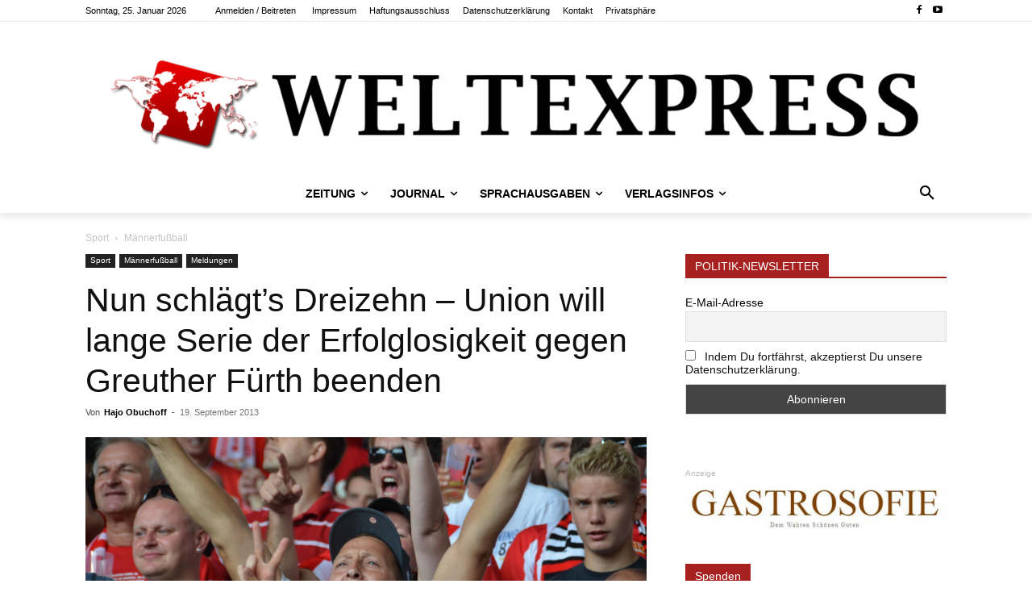

--- FILE ---
content_type: text/html; charset=UTF-8
request_url: https://weltexpress.info/wp-admin/admin-ajax.php?td_theme_name=Newspaper&v=12.7.4
body_size: 50
content:


{"18598":324}